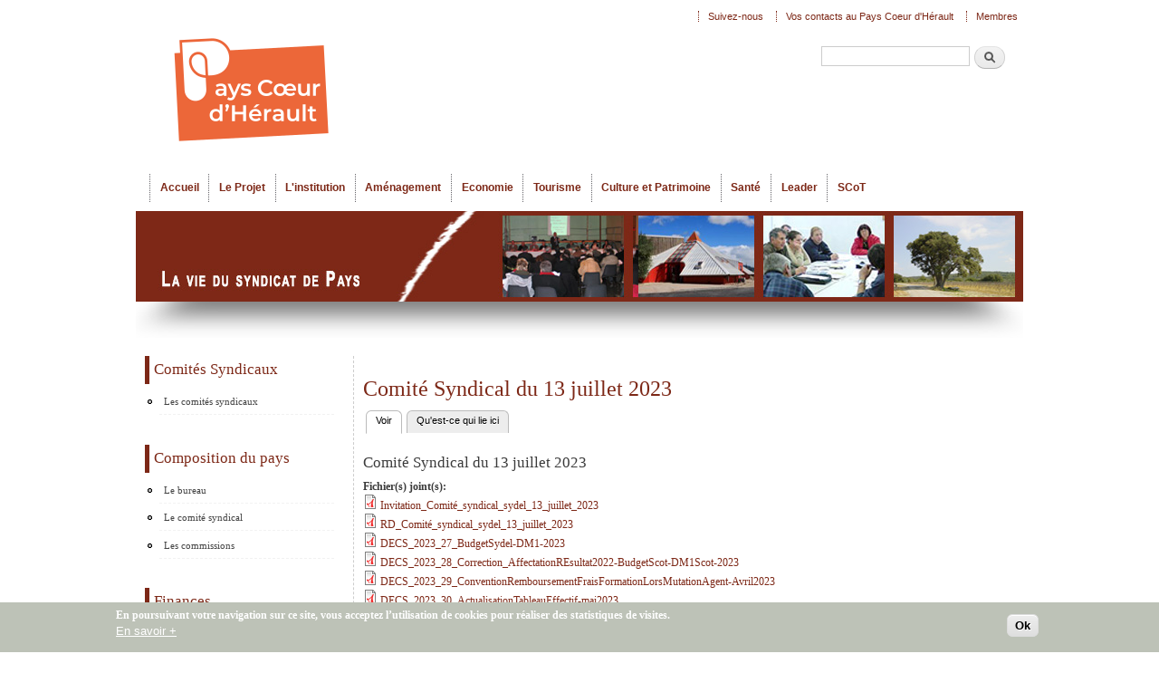

--- FILE ---
content_type: text/html; charset=utf-8
request_url: https://coeur-herault.fr/l-institution/comites-syndicaux/comite-syndical-du-13-juillet-2023
body_size: 9750
content:
<!DOCTYPE html PUBLIC "-//W3C//DTD XHTML+RDFa 1.0//EN"
  "http://www.w3.org/MarkUp/DTD/xhtml-rdfa-1.dtd">
<html xmlns="http://www.w3.org/1999/xhtml" xml:lang="fr" version="XHTML+RDFa 1.0" dir="ltr"
  xmlns:og="http://ogp.me/ns#"
  xmlns:content="http://purl.org/rss/1.0/modules/content/"
  xmlns:dc="http://purl.org/dc/terms/"
  xmlns:foaf="http://xmlns.com/foaf/0.1/"
  xmlns:rdfs="http://www.w3.org/2000/01/rdf-schema#"
  xmlns:sioc="http://rdfs.org/sioc/ns#"
  xmlns:sioct="http://rdfs.org/sioc/types#"
  xmlns:skos="http://www.w3.org/2004/02/skos/core#"
  xmlns:xsd="http://www.w3.org/2001/XMLSchema#">

<head profile="http://www.w3.org/1999/xhtml/vocab">
  <meta http-equiv="Content-Type" content="text/html; charset=utf-8" />
<link rel="shortcut icon" href="https://coeur-herault.fr/sites/default/files//bandeau_barre_image_logo_4.png" type="image/png" />
<meta name="description" content="Le Sydel du Pays Coeur d&#039;Hérault, syndicat mixte de développement local du clermontais, lodévois larzac et de la vallée de l&#039;hérault." />
<meta name="keywords" content="développement,developpement,local,territoire,pays,economie,économie,culture,patrimoine,tourisme,leader,observatoire,étude,etude,aménagement,amenagement,urbanisme,scot,pcet,sante,santé,herault,hérault" />
<meta name="generator" content="Pays Coeur d&#039;Hérault" />
  <title>Comité Syndical du 13 juillet 2023 | Pays Coeur d'Hérault</title>
  <link type="text/css" rel="stylesheet" href="https://coeur-herault.fr/sites/default/files//css/css_xE-rWrJf-fncB6ztZfd2huxqgxu4WO-qwma6Xer30m4.css" media="all" />
<link type="text/css" rel="stylesheet" href="https://coeur-herault.fr/sites/default/files//css/css_6XvFH0SHMboJQDchOx9VB0GJ6WWQkPCBqgbFgOfI5FI.css" media="all" />
<link type="text/css" rel="stylesheet" href="https://coeur-herault.fr/sites/default/files//css/css_XhNU1QD_8OV0_sd4ynxyJgLXLfLenCPCqsii7tM58sw.css" media="all" />
<style type="text/css" media="all">
<!--/*--><![CDATA[/*><!--*/
#back-top{right:40px;}#back-top span#button{background-color:#7D2817;}#back-top span#button:hover{opacity:1;filter:alpha(opacity = 1);background-color:#7D2817;}span#link{display :none;}

/*]]>*/-->
</style>
<style type="text/css" media="screen">
<!--/*--><![CDATA[/*><!--*/
body{font-size:76%  !important;}body.textsize-52{font-size:52% !important;}body.textsize-58{font-size:58% !important;}body.textsize-64{font-size:64% !important;}body.textsize-70{font-size:70% !important;}body.textsize-76{font-size:76% !important;}body.textsize-82{font-size:82% !important;}body.textsize-88{font-size:88% !important;}body.textsize-94{font-size:94% !important;}body.textsize-100{font-size:100% !important;}body.textsize-106{font-size:106% !important;}body.textsize-112{font-size:112% !important;}body.textsize-118{font-size:118% !important;}body.textsize-124{font-size:124% !important;}body.textsize-130{font-size:130% !important;}body.textsize-136{font-size:136% !important;}body.textsize-142{font-size:142% !important;}body.textsize-148{font-size:148% !important;}

/*]]>*/-->
</style>
<link type="text/css" rel="stylesheet" href="https://coeur-herault.fr/sites/default/files//css/css_A4jDB5gm7dH0VFU8o0AarBFQJ9ffs_cLxCDxG7BFaVA.css" media="all" />
<style type="text/css" media="all">
<!--/*--><![CDATA[/*><!--*/
#sliding-popup.sliding-popup-bottom,#sliding-popup.sliding-popup-bottom .eu-cookie-withdraw-banner,.eu-cookie-withdraw-tab{background:#BDC2B7;}#sliding-popup.sliding-popup-bottom.eu-cookie-withdraw-wrapper{background:transparent}#sliding-popup .popup-content #popup-text h1,#sliding-popup .popup-content #popup-text h2,#sliding-popup .popup-content #popup-text h3,#sliding-popup .popup-content #popup-text p,#sliding-popup label,#sliding-popup div,.eu-cookie-compliance-secondary-button,.eu-cookie-withdraw-tab{color:#ffffff !important;}.eu-cookie-withdraw-tab{border-color:#ffffff;}.eu-cookie-compliance-more-button{color:#ffffff !important;}

/*]]>*/-->
</style>
<link type="text/css" rel="stylesheet" href="https://coeur-herault.fr/sites/default/files//css/css_wlHorpnEl_js1y_3h7Z6xs3Wknryp-u4ZWSJjSvp78g.css" media="all" />
<link type="text/css" rel="stylesheet" href="https://coeur-herault.fr/sites/default/files//css/css_2THG1eGiBIizsWFeexsNe1iDifJ00QRS9uSd03rY9co.css" media="print" />
  <script type="text/javascript" src="https://coeur-herault.fr/sites/default/files//js/js_aX7yRJ6konHrJvWI9p8DYMZjzXuDWoFTSzXiLL4uZWU.js"></script>
<script type="text/javascript" src="https://coeur-herault.fr/sites/default/files//js/js_TVTqjz8JHRb2KK9hlzuk0YsjzD013dKyYX_OTz-2VXU.js"></script>
<script type="text/javascript" src="https://coeur-herault.fr/sites/default/files//js/js_oAfqXa2DIpUo7OsSlNsm_nI5oFs7NL4fMl1iZhnW5K8.js"></script>
<script type="text/javascript" src="https://coeur-herault.fr/sites/default/files//js/js_BFcWVrWwUrO1pgOVDJoUy_hZXW5oJWW64-rJ88z54Hk.js"></script>
<script type="text/javascript">
<!--//--><![CDATA[//><!--
  var textsizeCookieExpires = 365;
  var textsizeCookieDomain = "/";
  var textsizeElement = "body";
  var textsizeElementClass = "";
  var textsizeIncrement = 6;
  var textsizeNormal = 76;
  var textsizeMinimum = 52;
  var textsizeMaximum = 148;
  var textsizeIncrementDisplay = 8;
  var textsizeNormalDisplay = 100;
  var textsizeDisplay = 1;
  var textsizeMinT = "<abbr title=\"Minimum\" class=\"textsize\">Min.</abbr> ";
  var textsizeMaxT = "<abbr title=\"Maximum\" class=\"textsize\">Max.</abbr> ";
  var textsizeCurrentText = "Taille courante";
  var textsizeReset = 0;
//--><!]]>
</script>
<script type="text/javascript" src="https://coeur-herault.fr/sites/default/files//js/js_pDHr7dMT-qV71qTQrCPwHvMjovwwEb1hYfJ2k-mpf0M.js"></script>
<script type="text/javascript">
<!--//--><![CDATA[//><!--
(function(i,s,o,g,r,a,m){i["GoogleAnalyticsObject"]=r;i[r]=i[r]||function(){(i[r].q=i[r].q||[]).push(arguments)},i[r].l=1*new Date();a=s.createElement(o),m=s.getElementsByTagName(o)[0];a.async=1;a.src=g;m.parentNode.insertBefore(a,m)})(window,document,"script","https://www.google-analytics.com/analytics.js","ga");ga("create", "UA-33013632-1", {"cookieDomain":"auto"});ga("set", "anonymizeIp", true);ga("send", "pageview");
//--><!]]>
</script>
<script type="text/javascript" src="https://coeur-herault.fr/sites/default/files//js/js_-oEDdwe4XpUqUj4W0KJs96ENaXIrGvjBvIP-WYYBi54.js"></script>
<script type="text/javascript">
<!--//--><![CDATA[//><!--
jQuery.extend(Drupal.settings, {"basePath":"\/","pathPrefix":"","ajaxPageState":{"theme":"coeurherault","theme_token":"dICGLvzXn3GM8ss0YFIFwFGwM7ghKDkN15cY26j0k9c","js":{"0":1,"sites\/all\/modules\/eu_cookie_compliance\/js\/eu_cookie_compliance.js":1,"sites\/default\/modules\/jquery_update\/replace\/jquery\/1.8\/jquery.min.js":1,"misc\/jquery-extend-3.4.0.js":1,"misc\/jquery-html-prefilter-3.5.0-backport.js":1,"misc\/jquery.once.js":1,"misc\/drupal.js":1,"sites\/all\/modules\/eu_cookie_compliance\/js\/jquery.cookie-1.4.1.min.js":1,"sites\/default\/modules\/collapsiblock\/collapsiblock.js":1,"public:\/\/languages\/fr_hrCe8npKqamrSbi74Y_78EguAZX4KAH4oaJF1Mv5Vkw.js":1,"sites\/default\/modules\/insertFrame\/insertFrame.js":1,"sites\/default\/modules\/lightbox2\/js\/lightbox.js":1,"sites\/default\/modules\/scroll_to_top\/scroll_to_top.js":1,"1":1,"sites\/default\/modules\/textsize\/jquery.textsize.js":1,"misc\/jquery.cookie.js":1,"sites\/all\/modules\/google_analytics\/googleanalytics.js":1,"2":1,"sites\/default\/modules\/extlink\/js\/extlink.js":1},"css":{"modules\/system\/system.base.css":1,"modules\/system\/system.menus.css":1,"modules\/system\/system.messages.css":1,"modules\/system\/system.theme.css":1,"sites\/default\/modules\/scroll_to_top\/scroll_to_top.css":1,"sites\/default\/modules\/calendar\/css\/calendar_multiday.css":1,"sites\/default\/modules\/collapsiblock\/collapsiblock.css":1,"modules\/comment\/comment.css":1,"sites\/default\/modules\/date\/date_api\/date.css":1,"sites\/default\/modules\/date\/date_popup\/themes\/datepicker.1.7.css":1,"modules\/field\/theme\/field.css":1,"modules\/node\/node.css":1,"modules\/search\/search.css":1,"modules\/user\/user.css":1,"sites\/default\/modules\/extlink\/css\/extlink.css":1,"sites\/default\/modules\/views\/css\/views.css":1,"sites\/all\/modules\/media\/modules\/media_wysiwyg\/css\/media_wysiwyg.base.css":1,"sites\/default\/modules\/ctools\/css\/ctools.css":1,"sites\/default\/modules\/lightbox2\/css\/lightbox.css":1,"sites\/default\/modules\/panels\/css\/panels.css":1,"0":1,"1":1,"sites\/default\/modules\/textsize\/textsize.css":1,"sites\/default\/modules\/taxonomy_access\/taxonomy_access.css":1,"sites\/all\/modules\/eu_cookie_compliance\/css\/eu_cookie_compliance.css":1,"sites\/all\/modules\/addtoany\/addtoany.css":1,"2":1,"sites\/default\/themes\/coeurherault\/css\/layout.css":1,"sites\/default\/themes\/coeurherault\/css\/style.css":1,"sites\/default\/themes\/coeurherault\/css\/colors.css":1,"sites\/default\/themes\/coeurherault\/css\/print.css":1}},"collapsiblock":{"blocks":{"block-menu-menu-creer-developper-entreprise":"1","block-user-login":"3","block-logintoboggan-logintoboggan-logged-in":"3","block-system-user-menu":"1","block-block-18":"1","block-views-slide-dernieres-news-block-1":"1","block-block-21":"1","block-menu-menu-observatoire-et-etudes":"1","block-menu-menu-espace-ressources-culture":"1","block-menu-menu-leader-pays-coeur-herault":"1","block-menu-menu-le-programme-leader":"1","block-search-form":"1","block-block-12":"1","block-menu-menu-communautes-de-communes":"1","block-block-16":"1","block-menu-menu-menu-footer":"1","block-menu-menu-economie-bas":"1","block-menu-menu-culture-et-patrimoine-bas":"1","block-menu-menu-tourisme-bas":"1","block-block-3":"1","block-menu-menu-agence-economique":"1","block-contact-form-blocks-2":"4","block-views-users-block-2":"1","block-views-frontpage-block-1":"1","block-menu-menu-tourisme":"1","block-menu-menu-economie":"1","block-menu-menu-vie-pays-bas":"1","block-menu-menu-observatoire-bas":"1","block-menu-menu-leader-bas":"1","block-menu-menu-ecoconstruction":"1","block-nice-menus-1":"1","block-block-22":"1","block-block-23":"1","block-menu-menu-porteurs-de-projets":"1","block-menu-menu-le-projet-de-pays":"1","block-menu-menu-agenda-culturel":"1","block-gmap-location-1":"1","block-gmap-location-0":"1","block-menu-menu-extranet":"1","block-menu-menu-actions-et-manifestations":"1","block-menu-menu-acteurs-et-lieux-culturels":"1","block-menu-menu-pepiniere":"1","block-views-agenda-sydel-block-1":"1","block-contact-form-blocks-3":"1","block-views-slide-dernieres-news-block-2":"1","block-views-slide-dernieres-news-block-3":"1","block-menu-menu-prix-tpe":"1","block-views-culture-et-patrimoine-block-1":"1","block-views-slide-dernieres-news-block-4":"1","block-views-slide-dernieres-news-block-5":"1","block-views-slide-dernieres-news-block-6":"1","block-views-slide-dernieres-news-block-10":"1","block-views-slide-dernieres-news-block-9":"1","block-views-slide-dernieres-news-block-7":"1","block-views-slide-dernieres-news-block-8":"1","block-views-slide-dernieres-news-block-11":"1","block-menu-menu-menu-tourisme":"1","block-menu-menu-menu-tourisme-entreprendre":"1","block-menu-menu-menu-decouvrir":"1","block-menu-menu-menu-tourisme-bas":"1","block-menu-menu-offices-de-tourisme":"1","block-menu-menu-projets-en-cours":"1","block-menu-menu-marches-public":"1","block-menu-menu-offres-d-emploi":"1","block-nice-menus-2":"1","block-menu-menu-menu-nos-missions-d-appui":"1","block-menu-block-2":"1","block-node-syndicate":"1","block-media-gallery-52":"1","block-views-galeries-photos-block-1":"1","block-block-24":"1","block-block-25":"1","block-block-26":"1","block-block-27":"1","block-block-28":"1","block-block-29":"1","block-mailchimp-lists-1":"1","block-mailchimp-lists-2":"1","block-menu-menu-sante":"1","block-menu-menu-s-implanter-entreprendre":"1","block-menu-menu-les-membres-du-sydel":"1","block-block-31":"1","block-menu-menu-territoire-economique":"1","block-menu-menu-etre-accompagne":"1","block-menu-menu-economie-echanger":"1","block-menu-menu-comit-syndical":"1","block-menu-menu-composition-du-pays":"1","block-menu-menu-finances":"1","block-menu-menu-cartotheque":"1","block-menu-menu-publications-observatoire":"1","block-menu-menu-sous-menu-tourisme":"1","block-menu-menu-culture-patrimoine":"1","block-menu-menu-votre-projets-leader":"1","block-menu-menu-actualit-s-leader":"1","block-menu-menu-rapports-d-activite":"1","block-block-32":"1","block-views-a-la-une-block-1":"1","block-views-a-la-une-block-2":"1","block-block-33":"1","block-views-bandeaux-block-1":"1","block-views-bandeaux-block-2":"1","block-views-bandeaux-block-4":"1","block-views-bandeaux-block-7":"1","block-views-bandeaux-block-6":"1","block-views-bandeaux-block-9":"1","block-views-bandeaux-block-5":"1","block-views-bandeaux-block-3":"1","block-views-bandeaux-block-8":"1","block-views-culture-et-patrimoine-block-2":"1","block-block-34":"1","block-views-economie-block-1":"1","block-menu-menu-les-rendez-vous-conomique":"1","block-menu-menu-s-implanter":"1","block-block-35":"1","block-menu-menu-scot":"1","block-mailchimp-lists-lettre-numerique":"1","block-menu-menu-p-c-e-t-":"1","block-block-36":"1","block-text-resize-0":"1","block-textsize-form":"1","block-block-37":"1","block-dropbox-client-dropbox-files":"1","block-dropbox-client-dropbox-upload":"1","block-views-dd8008a62fff6a0d0ebf2a696c68633e":"1","block-block-38":"1","block-menu-menu-contrat-local-sante":"1","block-block-39":"1","block-block-40":"1","block-mailchimp-lists-agenda-culturel-numerique":"1","block-menu-menu-qu-est-ce-qu-un-scot-":"1","block-menu-menu-scot-fiche-identite":"1","block-menu-menu-scot-etudes-complementaires":"1","block-menu-menu-scot-etudes-reglementaires":"1","block-menu-menu-scot-arret-a-approbation":"1","block-menu-menu-scot-ressource-documentaire":"1","block-menu-menu-scot-projets-et-groupes":"1","block-menu-menu-scot-documents-administra":"1","block-views-bandeaux-block-10":"1","block-menu-menu-le-grand-d-fi":"1","block-menu-menu-soutien-l-allaitement":"1","block-menu-menu-mobilit-":"1","block-views-culture-et-patrimoine-block-3":"1","block-menu-menu-concertation":"1","block-menu-menu-mobilite":"1","block-menu-menu-projets-2014-2020":"1","block-menu-menu-codev":"1","block-views-bandeaux-block-11":"1","block-block-41":"1","block-block-44":"1","block-block-42":"1","block-block-43":"1","block-block-45":"1","block-block-46":"1","block-menu-menu-novel-id":"1","block-block-47":"1","block-menu-menu-covid-19":"1","block-block-48":"1"},"default_state":1,"slide_type":1,"slide_speed":200,"block_title":":header:first","block":"div.block","block_content":"div.content"},"lightbox2":{"rtl":"0","file_path":"\/(\\w\\w\/)public:\/","default_image":"\/sites\/default\/modules\/lightbox2\/images\/brokenimage.jpg","border_size":10,"font_color":"656469","box_color":"fff","top_position":"","overlay_opacity":"0.8","overlay_color":"000","disable_close_click":1,"resize_sequence":0,"resize_speed":400,"fade_in_speed":400,"slide_down_speed":600,"use_alt_layout":0,"disable_resize":0,"disable_zoom":0,"force_show_nav":1,"show_caption":1,"loop_items":0,"node_link_text":"","node_link_target":0,"image_count":"Image !current sur !total","video_count":"Video !current sur !total","page_count":"Page !current sur !total","lite_press_x_close":"Appuyez sur \u003Ca href=\u0022#\u0022 onclick=\u0022hideLightbox(); return FALSE;\u0022\u003E\u003Ckbd\u003Ex\u003C\/kbd\u003E\u003C\/a\u003E pour fermer","download_link_text":"","enable_login":false,"enable_contact":false,"keys_close":"c x 27","keys_previous":"p 37","keys_next":"n 39","keys_zoom":"z","keys_play_pause":"32","display_image_size":"original","image_node_sizes":"()","trigger_lightbox_classes":"","trigger_lightbox_group_classes":"","trigger_slideshow_classes":"","trigger_lightframe_classes":"","trigger_lightframe_group_classes":"","custom_class_handler":0,"custom_trigger_classes":"","disable_for_gallery_lists":1,"disable_for_acidfree_gallery_lists":true,"enable_acidfree_videos":true,"slideshow_interval":5000,"slideshow_automatic_start":0,"slideshow_automatic_exit":0,"show_play_pause":0,"pause_on_next_click":0,"pause_on_previous_click":0,"loop_slides":0,"iframe_width":600,"iframe_height":400,"iframe_border":1,"enable_video":0,"useragent":"Mozilla\/5.0 (compatible; IbouBot\/1.0; +bot@ibou.io; +https:\/\/ibou.io\/iboubot.html)"},"scroll_to_top":{"label":"Back to top"},"eu_cookie_compliance":{"popup_enabled":1,"popup_agreed_enabled":0,"popup_hide_agreed":0,"popup_clicking_confirmation":0,"popup_scrolling_confirmation":0,"popup_html_info":"\u003Cdiv class=\u0022eu-cookie-compliance-banner eu-cookie-compliance-banner-info eu-cookie-compliance-banner--default\u0022\u003E\n  \u003Cdiv class=\u0022popup-content info\u0022\u003E\n    \u003Cdiv id=\u0022popup-text\u0022\u003E\n      \u003Cp\u003E\u003Cspan\u003EEn poursuivant votre navigation sur ce site, vous acceptez l\u2019utilisation de cookies pour r\u00e9aliser des statistiques de visites.\u003C\/span\u003E\u003C\/p\u003E\n              \u003Cbutton type=\u0022button\u0022 class=\u0022find-more-button eu-cookie-compliance-more-button\u0022\u003EEn savoir +\u003C\/button\u003E\n          \u003C\/div\u003E\n    \n    \u003Cdiv id=\u0022popup-buttons\u0022 class=\u0022\u0022\u003E\n      \u003Cbutton type=\u0022button\u0022 class=\u0022agree-button eu-cookie-compliance-default-button\u0022\u003EOk\u003C\/button\u003E\n          \u003C\/div\u003E\n  \u003C\/div\u003E\n\u003C\/div\u003E","use_mobile_message":false,"mobile_popup_html_info":"\u003Cdiv class=\u0022eu-cookie-compliance-banner eu-cookie-compliance-banner-info eu-cookie-compliance-banner--default\u0022\u003E\n  \u003Cdiv class=\u0022popup-content info\u0022\u003E\n    \u003Cdiv id=\u0022popup-text\u0022\u003E\n      \u003Ch2\u003EWe use cookies on this site to enhance your user experience\u003C\/h2\u003E\n\u003Cp\u003EBy tapping the Accept button, you agree to us doing so.\u003C\/p\u003E\n              \u003Cbutton type=\u0022button\u0022 class=\u0022find-more-button eu-cookie-compliance-more-button\u0022\u003EEn savoir +\u003C\/button\u003E\n          \u003C\/div\u003E\n    \n    \u003Cdiv id=\u0022popup-buttons\u0022 class=\u0022\u0022\u003E\n      \u003Cbutton type=\u0022button\u0022 class=\u0022agree-button eu-cookie-compliance-default-button\u0022\u003EOk\u003C\/button\u003E\n          \u003C\/div\u003E\n  \u003C\/div\u003E\n\u003C\/div\u003E\n","mobile_breakpoint":768,"popup_html_agreed":"\u003Cdiv\u003E\n  \u003Cdiv class=\u0022popup-content agreed\u0022\u003E\n    \u003Cdiv id=\u0022popup-text\u0022\u003E\n      Thank you for accepting cookies\n\u003Cp\u003EYou can now hide this message or find out more about cookies.\u003C\/p\u003E    \u003C\/div\u003E\n    \u003Cdiv id=\u0022popup-buttons\u0022\u003E\n      \u003Cbutton type=\u0022button\u0022 class=\u0022hide-popup-button eu-cookie-compliance-hide-button\u0022\u003EMasquer\u003C\/button\u003E\n              \u003Cbutton type=\u0022button\u0022 class=\u0022find-more-button eu-cookie-compliance-more-button-thank-you\u0022 \u003E+ d\u0027info\u003C\/button\u003E\n          \u003C\/div\u003E\n  \u003C\/div\u003E\n\u003C\/div\u003E","popup_use_bare_css":false,"popup_height":"auto","popup_width":"100%","popup_delay":1000,"popup_link":"http:\/\/www.coeur-herault.fr\/mentions-legales#cookies","popup_link_new_window":0,"popup_position":null,"fixed_top_position":true,"popup_language":"fr","store_consent":false,"better_support_for_screen_readers":0,"reload_page":0,"domain":"","domain_all_sites":null,"popup_eu_only_js":0,"cookie_lifetime":100,"cookie_session":false,"disagree_do_not_show_popup":0,"method":"default","whitelisted_cookies":"","withdraw_markup":"\u003Cbutton type=\u0022button\u0022 class=\u0022eu-cookie-withdraw-tab\u0022\u003EPrivacy settings\u003C\/button\u003E\n\u003Cdiv class=\u0022eu-cookie-withdraw-banner\u0022\u003E\n  \u003Cdiv class=\u0022popup-content info\u0022\u003E\n    \u003Cdiv id=\u0022popup-text\u0022\u003E\n      \u003Ch2\u003EWe use cookies on this site to enhance your user experience\u003C\/h2\u003E\n\u003Cp\u003EYou have given your consent for us to set cookies.\u003C\/p\u003E\n    \u003C\/div\u003E\n    \u003Cdiv id=\u0022popup-buttons\u0022\u003E\n      \u003Cbutton type=\u0022button\u0022 class=\u0022eu-cookie-withdraw-button\u0022\u003EWithdraw consent\u003C\/button\u003E\n    \u003C\/div\u003E\n  \u003C\/div\u003E\n\u003C\/div\u003E\n","withdraw_enabled":false,"withdraw_button_on_info_popup":false,"cookie_categories":[],"enable_save_preferences_button":true,"fix_first_cookie_category":true,"select_all_categories_by_default":false,"cookie_name":""},"googleanalytics":{"trackOutbound":1,"trackMailto":1,"trackDownload":1,"trackDownloadExtensions":"7z|aac|arc|arj|asf|asx|avi|bin|csv|doc(x|m)?|dot(x|m)?|exe|flv|gif|gz|gzip|hqx|jar|jpe?g|js|mp(2|3|4|e?g)|mov(ie)?|msi|msp|pdf|phps|png|ppt(x|m)?|pot(x|m)?|pps(x|m)?|ppam|sld(x|m)?|thmx|qtm?|ra(m|r)?|sea|sit|tar|tgz|torrent|txt|wav|wma|wmv|wpd|xls(x|m|b)?|xlt(x|m)|xlam|xml|z|zip"},"urlIsAjaxTrusted":{"\/l-institution\/comites-syndicaux\/comite-syndical-du-13-juillet-2023":true},"extlink":{"extTarget":"_blank","extClass":0,"extLabel":"(link is external)","extImgClass":0,"extIconPlacement":"append","extSubdomains":1,"extExclude":"","extInclude":"","extCssExclude":"","extCssExplicit":"","extAlert":0,"extAlertText":"This link will take you to an external web site. We are not responsible for their content.","mailtoClass":0,"mailtoLabel":"(link sends e-mail)","extUseFontAwesome":false}});
//--><!]]>
</script>
</head>
<body class="html not-front not-logged-in one-sidebar sidebar-first page-node page-node- page-node-6031 node-type-l-institution" >
  <div id="skip-link">
    <a href="#main-content" class="element-invisible element-focusable">Aller au contenu principal</a>
  </div>
    <div id="page-wrapper"><div id="page">

  <div id="header" class="with-secondary-menu"><div class="section clearfix">

          <a href="/" title="Accueil" rel="home" id="logo">
        <img src="https://coeur-herault.fr/sites/default/files//bandeau_barre_image_logo_3.png" alt="Accueil" />
      </a>
    
    
      <div class="region region-header">
    <div id="block-search-form" class="block block-search">

    
  <div class="content">
    <form action="/l-institution/comites-syndicaux/comite-syndical-du-13-juillet-2023" method="post" id="search-block-form" accept-charset="UTF-8"><div><div class="container-inline">
      <h2 class="element-invisible">Formulaire de recherche</h2>
    <div class="form-item form-type-textfield form-item-search-block-form">
  <label class="element-invisible" for="edit-search-block-form--2">Recherche </label>
 <input title="Indiquer les termes à rechercher" type="text" id="edit-search-block-form--2" name="search_block_form" value="" size="15" maxlength="128" class="form-text" />
</div>
<div class="form-actions form-wrapper" id="edit-actions"><input type="submit" id="edit-submit" name="op" value="Recherche" class="form-submit" /></div><input type="hidden" name="form_build_id" value="form-C7WVwdsSHJMJVLdtzCaZ5VREcWnQfFNipCZXxPlgyJA" />
<input type="hidden" name="form_id" value="search_block_form" />
</div>
</div></form>  </div>
</div>
  </div>
	<div id="baseline">
   </div>

          <div id="main-menu" class="navigation">
        <h2 class="element-invisible">Menu principal</h2><ul id="main-menu-links" class="links clearfix"><li class="menu-1247 first"><a href="/accueil">Accueil</a></li>
<li class="menu-3434"><a href="/le-projet">Le Projet</a></li>
<li class="menu-3451"><a href="/l-institution">L&#039;institution</a></li>
<li class="menu-8317"><a href="/amenagement" title="ancine menu observatoire et étude, puis observatoire et pcet">Aménagement</a></li>
<li class="menu-772"><a href="/economie">Economie</a></li>
<li class="menu-1593"><a href="/tourisme">Tourisme</a></li>
<li class="menu-974"><a href="/culture-et-patrimoine">Culture et Patrimoine</a></li>
<li class="menu-3137"><a href="/sante">Santé</a></li>
<li class="menu-1041"><a href="/leader">Leader</a></li>
<li class="menu-5294 last"><a href="/scot" title="">SCoT</a></li>
</ul>      </div> <!-- /#main-menu -->
    
 
  
      <div id="secondary-menu" class="navigation">
        <h2 class="element-invisible">Menu secondaire</h2><ul id="secondary-menu-links" class="links inline clearfix"><li class="menu-5388 first"><a href="https://www.facebook.com/pages/Pays-Coeur-dH%C3%A9rault/1403836986560677?fref=ts" title="Suivez-nous sur Facebook !">Suivez-nous</a></li>
<li class="menu-2362"><a href="/vos-contacts-au-pays-coeur-dherault" title="">Vos contacts au Pays Coeur d&#039;Hérault</a></li>
<li class="menu-1291 last"><a href="/user/login" title="">Membres</a></li>
</ul>		
	    </div> <!-- /#secondary-menu -->
    
  
	

  </div></div> <!-- /.section, /#header -->

  
      <div id="featured"><div class="section clearfix">
        <div class="region region-featured">
    <div id="block-views-bandeaux-block-2" class="block block-views">

    
  <div class="content">
    <div class="view view-bandeaux view-id-bandeaux view-display-id-block_2 view-dom-id-e3f76b40e634a91fd048603b47c2fa86">
        
  
  
      <div class="view-content">
        <div class="views-row views-row-1 views-row-odd views-row-first views-row-last">
      
  <div class="views-field views-field-field-image">        <div class="field-content"><img typeof="foaf:Image" src="https://coeur-herault.fr/sites/default/files//styles/bandeau/public/field/image/bandeau_vie_pays.jpg?itok=Rc1g3fDj" width="980" height="100" alt="" /></div>  </div>  </div>
    </div>
  
  
  
  
  
  
</div>  </div>
</div>
  </div>
    </div></div> <!-- /.section, /#featured -->
  
  <div id="main-wrapper" class="clearfix"><div id="main" class="clearfix">

 <!--         <div id="breadcrumb"><h2 class="element-invisible">Vous êtes ici</h2><div class="breadcrumb"><a href="/">Accueil</a></div></div>
     -->

          <div id="sidebar-first" class="column sidebar"><div class="section">
          <div class="region region-sidebar-first">
    <div id="block-menu-menu-comit-syndical" class="block block-menu">

    <h2>Comités Syndicaux</h2>
  
  <div class="content">
    <ul class="menu"><li class="first last leaf"><a href="/l-institution/comites-syndicaux" title="">Les comités syndicaux</a></li>
</ul>  </div>
</div>
<div id="block-menu-menu-composition-du-pays" class="block block-menu">

    <h2>Composition du pays</h2>
  
  <div class="content">
    <ul class="menu"><li class="first leaf"><a href="/l-institution/le-bureau">Le bureau</a></li>
<li class="leaf"><a href="/l-institution/le-comite-syndical">Le comité syndical</a></li>
<li class="last leaf"><a href="/l-institution/les-commissions">Les commissions</a></li>
</ul>  </div>
</div>
<div id="block-menu-menu-finances" class="block block-menu">

    <h2>Finances</h2>
  
  <div class="content">
    <ul class="menu"><li class="first leaf"><a href="/l-institution/budgets">Budgets</a></li>
<li class="last leaf"><a href="/l-institution/comptes-administratifs">Comptes administratifs</a></li>
</ul>  </div>
</div>
<div id="block-menu-menu-codev" class="block block-menu sidebar_vert">

    <h2>Conseil de Développement</h2>
  
  <div class="content">
    <ul class="menu"><li class="first leaf"><a href="/l-institution/conseil-developpement">Qu&#039;est-ce que c&#039;est ?</a></li>
<li class="leaf"><a href="/l-institution/conseil-developpement/travaux-actions">Travaux &amp; Actions</a></li>
<li class="leaf"><a href="/l-institution/conseil-developpement/comptes-rendus">Comptes rendus</a></li>
<li class="last leaf"><a href="/l-institution/conseil-developpement/egaad">Etats Généraux de l&#039;Alimentation et de l&#039;Agriculture Durable</a></li>
</ul>  </div>
</div>
<div id="block-menu-menu-offres-d-emploi" class="block block-menu">

    <h2>Offres d&#039;emploi</h2>
  
  <div class="content">
    <ul class="menu"><li class="first last leaf"><a href="/l-institution/offres-d-emploi" title="">Offres d&#039;emploi</a></li>
</ul>  </div>
</div>
<div id="block-menu-menu-marches-public" class="block block-menu sidebar_orange">

    <h2>Marchés publics</h2>
  
  <div class="content">
    <ul class="menu"><li class="first last leaf"><a href="/l-institution/marches-publics">Marchés publics</a></li>
</ul>  </div>
</div>
  </div>
      </div></div> <!-- /.section, /#sidebar-first -->
    
    <div id="content" class="column"><div class="section">
            <a id="main-content"></a>
                    <h1 class="title" id="page-title">
          Comité Syndical du 13 juillet 2023         </h1>
                          <div class="tabs">
          <h2 class="element-invisible">Onglets principaux</h2><ul class="tabs primary"><li class="active"><a href="/l-institution/comites-syndicaux/comite-syndical-du-13-juillet-2023" class="active">Voir<span class="element-invisible">(onglet actif)</span></a></li>
<li><a href="/node/6031/backlinks">Qu&#039;est-ce qui lie ici</a></li>
</ul>        </div>
                          <div class="region region-content">
    <div id="block-system-main" class="block block-system">

    
  <div class="content">
    <div class="ds-1col node node-l-institution view-mode-full clearfix ">

  
  <div class="field field-name-title field-type-ds field-label-hidden"><div class="field-items"><div class="field-item even" property="dc:title"><h2>Comité Syndical du 13 juillet 2023 </h2></div></div></div><div class="field field-name-field-pdf field-type-file field-label-above ds_avantapres"><div class="field-label">Fichier(s) joint(s):&nbsp;</div><div class="field-items"><div class="field-item even"><span class="file"><img class="file-icon" alt="PDF icon" title="application/pdf" src="/modules/file/icons/application-pdf.png" /> <a href="https://coeur-herault.fr/sites/default/files//field/pdf/23_56_invitation_comite_syndical_sydel_13juil2023.pdf" type="application/pdf; length=703265" title="23_56_invitation_comite_syndical_sydel_13juil2023.pdf">Invitation_Comité_syndical_sydel_13_juillet_2023</a></span></div><div class="field-item odd"><span class="file"><img class="file-icon" alt="PDF icon" title="application/pdf" src="/modules/file/icons/application-pdf.png" /> <a href="https://coeur-herault.fr/sites/default/files//field/pdf/rd_comite_syndical_13juil_2023.pdf" type="application/pdf; length=1831789" title="rd_comite_syndical_13juil_2023.pdf">RD_Comité_syndical_sydel_13_juillet_2023</a></span></div><div class="field-item even"><span class="file"><img class="file-icon" alt="PDF icon" title="application/pdf" src="/modules/file/icons/application-pdf.png" /> <a href="https://coeur-herault.fr/sites/default/files//field/pdf/decs_2023_27_budgetsydel-dm1-2023.pdf" type="application/pdf; length=785605" title="decs_2023_27_budgetsydel-dm1-2023.pdf">DECS_2023_27_BudgetSydel-DM1-2023</a></span></div><div class="field-item odd"><span class="file"><img class="file-icon" alt="PDF icon" title="application/pdf" src="/modules/file/icons/application-pdf.png" /> <a href="https://coeur-herault.fr/sites/default/files//field/pdf/decs_2023_28_correction_affectationresultat2022-budgetscot-dm1scot-2023.pdf" type="application/pdf; length=605965" title="decs_2023_28_correction_affectationresultat2022-budgetscot-dm1scot-2023.pdf">DECS_2023_28_Correction_AffectationREsultat2022-BudgetScot-DM1Scot-2023</a></span></div><div class="field-item even"><span class="file"><img class="file-icon" alt="PDF icon" title="application/pdf" src="/modules/file/icons/application-pdf.png" /> <a href="https://coeur-herault.fr/sites/default/files//field/pdf/decs_2023_29_conventionremboursementfraisformationlorsmutationagent-avril2023.pdf" type="application/pdf; length=570645" title="decs_2023_29_conventionremboursementfraisformationlorsmutationagent-avril2023.pdf">DECS_2023_29_ConventionRemboursementFraisFormationLorsMutationAgent-Avril2023</a></span></div><div class="field-item odd"><span class="file"><img class="file-icon" alt="PDF icon" title="application/pdf" src="/modules/file/icons/application-pdf.png" /> <a href="https://coeur-herault.fr/sites/default/files//field/pdf/decs_2023_30_actualisationtableaueffectif-mai2023.pdf" type="application/pdf; length=423013" title="decs_2023_30_actualisationtableaueffectif-mai2023.pdf">DECS_2023_30_ActualisationTableauEffectif-mai2023</a></span></div><div class="field-item even"><span class="file"><img class="file-icon" alt="PDF icon" title="application/pdf" src="/modules/file/icons/application-pdf.png" /> <a href="https://coeur-herault.fr/sites/default/files//field/pdf/decs_2023_31_dde-financement_gpect-strategie-emploi-competence.pdf" type="application/pdf; length=772190" title="decs_2023_31_dde-financement_gpect-strategie-emploi-competence.pdf">DECS_2023_31_Dde-financement_GPECT-Strategie-Emploi-Competence</a></span></div><div class="field-item odd"><span class="file"><img class="file-icon" alt="PDF icon" title="application/pdf" src="/modules/file/icons/application-pdf.png" /> <a href="https://coeur-herault.fr/sites/default/files//field/pdf/decs_2023_32_convention-partenariat_cci-prix-tpe-2023.pdf" type="application/pdf; length=1374760" title="decs_2023_32_convention-partenariat_cci-prix-tpe-2023.pdf">DECS_2023_32_Convention-Partenariat_CCI-Prix-TPE-2023</a></span></div><div class="field-item even"><span class="file"><img class="file-icon" alt="PDF icon" title="application/pdf" src="/modules/file/icons/application-pdf.png" /> <a href="https://coeur-herault.fr/sites/default/files//field/pdf/decs_2023_33_maison_sport_sante_coeur_herault.pdf" type="application/pdf; length=510503" title="decs_2023_33_maison_sport_sante_coeur_herault.pdf">DECS_2023_33_maison_sport_sante_coeur_herault</a></span></div><div class="field-item odd"><span class="file"><img class="file-icon" alt="PDF icon" title="application/pdf" src="/modules/file/icons/application-pdf.png" /> <a href="https://coeur-herault.fr/sites/default/files//field/pdf/decs_2023_34_pcaet_atmo_2023_2025.pdf" type="application/pdf; length=1214956" title="decs_2023_34_pcaet_atmo_2023_2025.pdf">DECS_2023_34_PCAET_ATMO_2023_2025</a></span></div><div class="field-item even"><span class="file"><img class="file-icon" alt="PDF icon" title="application/pdf" src="/modules/file/icons/application-pdf.png" /> <a href="https://coeur-herault.fr/sites/default/files//field/pdf/decs_2023_35_leader-2023-27_reinstallation_0.pdf" type="application/pdf; length=737641" title="decs_2023_35_leader-2023-27_reinstallation.pdf">DECS_2023_35_Leader-2023-27_Reinstallation</a></span></div><div class="field-item odd"><span class="file"><img class="file-icon" alt="PDF icon" title="application/pdf" src="/modules/file/icons/application-pdf.png" /> <a href="https://coeur-herault.fr/sites/default/files//field/pdf/decs_2023_36_demande_de_financement_old.pdf" type="application/pdf; length=2219249" title="decs_2023_36_demande_de_financement_old.pdf">DECS_2023_36__Demande_de_financement_OLD</a></span></div><div class="field-item even"><span class="file"><img class="file-icon" alt="PDF icon" title="application/pdf" src="/modules/file/icons/application-pdf.png" /> <a href="https://coeur-herault.fr/sites/default/files//field/pdf/decs_2023_37_demande_de_financement_fonds_vert_risque_incendie.pdf" type="application/pdf; length=1755578" title="decs_2023_37_demande_de_financement_fonds_vert_risque_incendie.pdf">DECS_2023_37__Demande_de_financement_Fonds_Vert_Risque_Incendie</a></span></div><div class="field-item odd"><span class="file"><img class="file-icon" alt="PDF icon" title="application/pdf" src="/modules/file/icons/application-pdf.png" /> <a href="https://coeur-herault.fr/sites/default/files//field/pdf/pv_comite_syndical_sydel_13juillet2023.pdf" type="application/pdf; length=884755" title="pv_comite_syndical_sydel_13juillet2023.pdf">PV_Comité_syndical_SYDEL_13juillet2023</a></span></div></div></div><div class="field field-name-field-liens field-type-link-field field-label-above ds_avantapres"><div class="field-label">Pour en savoir plus:&nbsp;</div><div class="field-items"><div class="field-item even"><a href="https://data-sydel.coeur-herault.fr:9876/sharing/9yLWDxzb9" target="_blank" rel="nofollow">Délibérations du comité Syndical du 13 juillet 2023 : </a></div></div></div></div>  </div>
</div>
  </div>
      
    </div></div> <!-- /.section, /#content -->

    
  </div></div> <!-- /#main, /#main-wrapper -->

      <div id="triptych-wrapper"><div id="triptych" class="clearfix">
              <div class="region region-triptych-middle">
    <div id="block-block-27" class="block block-block">

    <h2>Photothèque</h2>
  
  <div class="content">
    <p><a href="/phototheque-pays-coeur-herault" target="_self"><img alt="Accès à la photothèque du Pays Coeur d'Hérault" src="/sites/default/files/phototheque.jpg" style="width: 220px; height: 150px; border-width: 2px; border-style: solid; border-color: rgb(214, 214, 214);" title="Accès à la photothèque du Pays Coeur d'Hérault" /></a></p>
  </div>
</div>
  </div>
          </div></div> <!-- /#triptych, /#triptych-wrapper -->
  
  <div id="footer-wrapper"><div class="section">

          <div id="footer-columns" class="clearfix">
          <div class="region region-footer-firstcolumn">
    <div id="block-menu-menu-vie-pays-bas" class="block block-menu">

    <h2>Le Pays</h2>
  
  <div class="content">
    <ul class="menu"><li class="first leaf"><a href="/le-projet/le-diagnostic-de-territoire" title="">Le diagnositc de territoire</a></li>
<li class="leaf"><a href="/le-projet/la-strategie" title="">La stratégie</a></li>
<li class="leaf"><a href="/le-projet/le-plan-d-action" title="">Le plan d&#039;action</a></li>
<li class="last leaf"><a href="/l-institution/budgets" title="">Budgets</a></li>
</ul>  </div>
</div>
  </div>
          <div class="region region-footer-secondcolumn">
    <div id="block-menu-menu-culture-et-patrimoine-bas" class="block block-menu">

    <h2>Culture et Patrimoine</h2>
  
  <div class="content">
    <ul class="menu"><li class="first leaf"><a href="/culture-et-patrimoine/acteurs-culturels" title="">Les acteurs</a></li>
<li class="leaf"><a href="/culture-et-patrimoine/lieux-culturels" title="">Les lieux</a></li>
<li class="leaf"><a href="/culture-et-patrimoine/agenda-culturel" title="">L&#039;agenda culturel</a></li>
<li class="last leaf"><a href="/culture-et-patrimoine/eco-festivals" title="">Eco-festivals</a></li>
</ul>  </div>
</div>
  </div>
          <div class="region region-footer-thirdcolumn">
    <div id="block-menu-menu-menu-tourisme-bas" class="block block-menu">

    <h2>Tourisme</h2>
  
  <div class="content">
    <ul class="menu"><li class="first leaf"><a href="/tourisme/3-grands-sites" title="">3 Grands Sites</a></li>
<li class="leaf"><a href="/tourisme/bougez" title="">Bougez !</a></li>
<li class="leaf"><a href="/escapade-sans-voiture-grands-sites-coeur-herault" title="">Escapade sans voiture</a></li>
<li class="last leaf"><a href="/tourisme/savourez-le-sud" title="">Savourez le Sud !</a></li>
</ul>  </div>
</div>
  </div>
          <div class="region region-footer-fourthcolumn">
    <div id="block-menu-menu-economie-bas" class="block block-menu">

    <h2>Economie</h2>
  
  <div class="content">
    <ul class="menu"><li class="first leaf"><a href="/economie/pepiniere-d-entreprises" title="">Pépinière d&#039;entreprises</a></li>
<li class="leaf"><a href="http://www.coeur-herault.fr/economie/parcs-dactivites/les-parcs-dactivites-du-pays-coeur-dherault" title="">Parcs d&#039;activités</a></li>
<li class="leaf"><a href="/economie/bourse-immobiliere-fonciere" title="">Bourse immobilière</a></li>
<li class="last leaf"><a href="/economie/ecoconstruction" title="">Ecoconstruction</a></li>
</ul>  </div>
</div>
  </div>
		  <div class="region region-footer-fifthcolumn">
    <div id="block-menu-menu-observatoire-bas" class="block block-menu">

    <h2>Aménagement</h2>
  
  <div class="content">
    <ul class="menu"><li class="first leaf"><a href="http://www.coeur-herault.fr/amenagement/plan-climat-energie-territorial" title="">PCET</a></li>
<li class="leaf"><a href="http://www.coeur-herault.fr/amenagement/cartotheque-pays-coeur-herault" title="">Cartothèque</a></li>
<li class="last leaf"><a href="http://www.coeur-herault.fr/amenagement" title="">Observatoire</a></li>
</ul>  </div>
</div>
  </div>
          <div class="region region-footer-sixthcolumn">
    <div id="block-menu-menu-leader-bas" class="block block-menu">

    <h2>Le programme Leader</h2>
  
  <div class="content">
    <ul class="menu"><li class="first leaf"><a href="/leader/programme-leader" title="">Qu&#039;est-ce que Leader ?</a></li>
<li class="leaf"><a href="/leader/priorites-et-axes-strategiques" title="">Priorités ciblées</a></li>
<li class="leaf"><a href="/leader/territoire-eligible" title="">Territoire éligible</a></li>
<li class="last leaf"><a href="/leader/les-projets-deja-finances" title="">Les projets déjà financés</a></li>
</ul>  </div>
</div>
  </div>
      </div> <!-- /#footer-columns -->
    
          <div id="footer" class="clearfix">
          <div class="region region-footer">
    <div id="block-menu-menu-menu-footer" class="block block-menu">

    
  <div class="content">
    <ul class="menu"><li class="first leaf"><a href="/mentions-legales" title="">Mentions légales</a></li>
<li class="last leaf"><a href="/outils-de-communication" title="">Outils de communication</a></li>
</ul>  </div>
</div>
<div id="block-block-21" class="block block-block">

    
  <div class="content">
    <p style="text-align: center;margin-top: 10px;">Sydel du Pays Coeur d'Hérault - 9 rue de la Lucques Ecoparc Coeur d'Hérault - La Garrigue 34725 Saint André de Sangonis - Tél : 04 67 02 01 01 - <a href="mailto:contact@coeur-herault.fr">contact@coeur-herault.fr</a></p>
  </div>
</div>
  </div>
      </div> <!-- /#footer -->
    
  </div></div> <!-- /.section, /#footer-wrapper -->

</div></div> <!-- /#page, /#page-wrapper -->
  <script type="text/javascript">
<!--//--><![CDATA[//><!--
var eu_cookie_compliance_cookie_name = "";
//--><!]]>
</script>
<script type="text/javascript" src="https://coeur-herault.fr/sites/default/files//js/js_lftW2kcsGIBavVFjiwiKjGYxB9Ck-v-03eFVKrh4K9M.js"></script>
</body>
</html>
